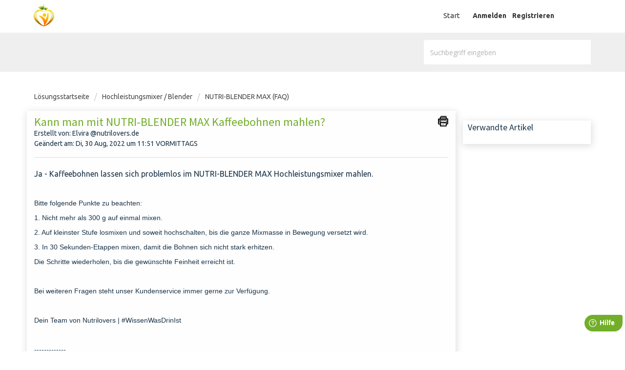

--- FILE ---
content_type: text/html; charset=utf-8
request_url: https://support.nutrilovers.de/de/support/solutions/articles/77000530903-kann-man-mit-nutri-blender-max-kaffeebohnen-mahlen-
body_size: 11608
content:
<!DOCTYPE html>
       
        <!--[if lt IE 7]><html class="no-js ie6 dew-dsm-theme " lang="de" dir="ltr" data-date-format="non_us"><![endif]-->       
        <!--[if IE 7]><html class="no-js ie7 dew-dsm-theme " lang="de" dir="ltr" data-date-format="non_us"><![endif]-->       
        <!--[if IE 8]><html class="no-js ie8 dew-dsm-theme " lang="de" dir="ltr" data-date-format="non_us"><![endif]-->       
        <!--[if IE 9]><html class="no-js ie9 dew-dsm-theme " lang="de" dir="ltr" data-date-format="non_us"><![endif]-->       
        <!--[if IE 10]><html class="no-js ie10 dew-dsm-theme " lang="de" dir="ltr" data-date-format="non_us"><![endif]-->       
        <!--[if (gt IE 10)|!(IE)]><!--><html class="no-js  dew-dsm-theme " lang="de" dir="ltr" data-date-format="non_us"><!--<![endif]-->
	<head>
		
		<!-- Title for the page -->
<title> Kann man mit NUTRI-BLENDER MAX Kaffeebohnen mahlen? : Nutrilovers </title>

<!-- Meta information -->

      <meta charset="utf-8" />
      <meta http-equiv="X-UA-Compatible" content="IE=edge,chrome=1" />
      <meta name="description" content= "" />
      <meta name="author" content= "Elvira @nutrilovers.de" />
       <meta property="og:title" content="Kann man mit NUTRI-BLENDER MAX Kaffeebohnen mahlen?" />  <meta property="og:url" content="https://support.nutrilovers.de/de/support/solutions/articles/77000530903-kann-man-mit-nutri-blender-max-kaffeebohnen-mahlen-" />  <meta property="og:description" content=" Ja - Kaffeebohnen lassen sich problemlos im NUTRI-BLENDER MAX Hochleistungsmixer mahlen.    Bitte folgende Punkte zu beachten:  1. Nicht mehr als 300 g auf einmal mixen.  2. Auf kleinster Stufe losmixen und soweit hochschalten, bis die ganze Mixm..." />  <meta property="og:image" content="https://s3.eu-central-1.amazonaws.com/euc-cdn.freshdesk.com/data/helpdesk/attachments/production/77001375997/logo/NaSrHAiCRP3YR8y_du0yG2gROGQrIPHuDg.png?X-Amz-Algorithm=AWS4-HMAC-SHA256&amp;amp;X-Amz-Credential=AKIAS6FNSMY2XLZULJPI%2F20260123%2Feu-central-1%2Fs3%2Faws4_request&amp;amp;X-Amz-Date=20260123T032341Z&amp;amp;X-Amz-Expires=604800&amp;amp;X-Amz-SignedHeaders=host&amp;amp;X-Amz-Signature=a17a38932fc46d47a2f11538caab416acefb6608c3f891503d20bb6ef36934b1" />  <meta property="og:site_name" content="Nutrilovers" />  <meta property="og:type" content="article" />  <meta property="article:author" content="Elvira @nutrilovers.de" />  <meta name="twitter:title" content="Kann man mit NUTRI-BLENDER MAX Kaffeebohnen mahlen?" />  <meta name="twitter:url" content="https://support.nutrilovers.de/de/support/solutions/articles/77000530903-kann-man-mit-nutri-blender-max-kaffeebohnen-mahlen-" />  <meta name="twitter:description" content=" Ja - Kaffeebohnen lassen sich problemlos im NUTRI-BLENDER MAX Hochleistungsmixer mahlen.    Bitte folgende Punkte zu beachten:  1. Nicht mehr als 300 g auf einmal mixen.  2. Auf kleinster Stufe losmixen und soweit hochschalten, bis die ganze Mixm..." />  <meta name="twitter:image" content="https://s3.eu-central-1.amazonaws.com/euc-cdn.freshdesk.com/data/helpdesk/attachments/production/77001375997/logo/NaSrHAiCRP3YR8y_du0yG2gROGQrIPHuDg.png?X-Amz-Algorithm=AWS4-HMAC-SHA256&amp;amp;X-Amz-Credential=AKIAS6FNSMY2XLZULJPI%2F20260123%2Feu-central-1%2Fs3%2Faws4_request&amp;amp;X-Amz-Date=20260123T032341Z&amp;amp;X-Amz-Expires=604800&amp;amp;X-Amz-SignedHeaders=host&amp;amp;X-Amz-Signature=a17a38932fc46d47a2f11538caab416acefb6608c3f891503d20bb6ef36934b1" />  <meta name="twitter:card" content="summary" />  <link rel="canonical" href="https://support.nutrilovers.de/de/support/solutions/articles/77000530903-kann-man-mit-nutri-blender-max-kaffeebohnen-mahlen-" />  <link rel='alternate' hreflang="de" href="https://support.nutrilovers.de/de/support/solutions/articles/77000530903-kann-man-mit-nutri-blender-max-kaffeebohnen-mahlen-"/> 

<!-- Responsive setting -->
<link rel="apple-touch-icon" href="https://s3.eu-central-1.amazonaws.com/euc-cdn.freshdesk.com/data/helpdesk/attachments/production/77001376001/fav_icon/9XAkIKWU9gflZujN2jj5nhcjLwwbgWfq4A.png" />
        <link rel="apple-touch-icon" sizes="72x72" href="https://s3.eu-central-1.amazonaws.com/euc-cdn.freshdesk.com/data/helpdesk/attachments/production/77001376001/fav_icon/9XAkIKWU9gflZujN2jj5nhcjLwwbgWfq4A.png" />
        <link rel="apple-touch-icon" sizes="114x114" href="https://s3.eu-central-1.amazonaws.com/euc-cdn.freshdesk.com/data/helpdesk/attachments/production/77001376001/fav_icon/9XAkIKWU9gflZujN2jj5nhcjLwwbgWfq4A.png" />
        <link rel="apple-touch-icon" sizes="144x144" href="https://s3.eu-central-1.amazonaws.com/euc-cdn.freshdesk.com/data/helpdesk/attachments/production/77001376001/fav_icon/9XAkIKWU9gflZujN2jj5nhcjLwwbgWfq4A.png" />
        <meta name="viewport" content="width=device-width, initial-scale=1.0, maximum-scale=5.0, user-scalable=yes" /> 

<meta charset="utf-8">
<meta http-equiv="X-UA-Compatible" content="IE=edge,chrome=1">
<meta name="viewport" content="width=device-width, initial-scale=1.0">

<link href='https://fonts.googleapis.com/css?family=Nunito:400,700,300' rel='stylesheet' type='text/css'>

<link rel="stylesheet" href="https://maxcdn.bootstrapcdn.com/bootstrap/3.3.7/css/bootstrap.min.css">

<link rel="stylesheet" href="https://cdnjs.cloudflare.com/ajax/libs/font-awesome/4.6.3/css/font-awesome.min.css">
<link href="https://fonts.googleapis.com/css?family=Ubuntu:300,400,500,700" rel="stylesheet">


		
		<!-- Adding meta tag for CSRF token -->
		<meta name="csrf-param" content="authenticity_token" />
<meta name="csrf-token" content="yOTMFTtu6+oQPqX7yu8ohL2l5Gs1pHy9FIKOhL0PKsUW2/T2m0BhWbXRI8yHGn1Ks/gWWDTgXUch+b27WEZ7aA==" />
		<!-- End meta tag for CSRF token -->
		
		<!-- Fav icon for portal -->
		<link rel='shortcut icon' href='https://s3.eu-central-1.amazonaws.com/euc-cdn.freshdesk.com/data/helpdesk/attachments/production/77001376001/fav_icon/9XAkIKWU9gflZujN2jj5nhcjLwwbgWfq4A.png' />

		<!-- Base stylesheet -->
 
		<link rel="stylesheet" media="print" href="https://euc-assets7.freshdesk.com/assets/cdn/portal_print-6e04b27f27ab27faab81f917d275d593fa892ce13150854024baaf983b3f4326.css" />
	  		<link rel="stylesheet" media="screen" href="https://euc-assets6.freshdesk.com/assets/cdn/falcon_portal_utils-a58414d6bc8bc6ca4d78f5b3f76522e4970de435e68a5a2fedcda0db58f21600.css" />	

		
		<!-- Theme stylesheet -->

		<link href="/support/theme.css?v=3&amp;d=1694444598" media="screen" rel="stylesheet" type="text/css">

		<!-- Google font url if present -->
		<link href='https://fonts.googleapis.com/css?family=Open+Sans:regular,italic,600,700,700italic|Source+Sans+Pro:regular,italic,600,700,700italic' rel='stylesheet' type='text/css' nonce='RklDNrCGcfGvpSRcpSyeLA=='>

		<!-- Including default portal based script framework at the top -->
		<script src="https://euc-assets6.freshdesk.com/assets/cdn/portal_head_v2-d07ff5985065d4b2f2826fdbbaef7df41eb75e17b915635bf0413a6bc12fd7b7.js"></script>
		<!-- Including syntexhighlighter for portal -->
		<script src="https://euc-assets6.freshdesk.com/assets/cdn/prism-841b9ba9ca7f9e1bc3cdfdd4583524f65913717a3ab77714a45dd2921531a402.js"></script>

		    <!-- Google tag (gtag.js) -->
	<script async src='https://www.googletagmanager.com/gtag/js?id=G-9VC5XYB29F' nonce="RklDNrCGcfGvpSRcpSyeLA=="></script>
	<script nonce="RklDNrCGcfGvpSRcpSyeLA==">
	  window.dataLayer = window.dataLayer || [];
	  function gtag(){dataLayer.push(arguments);}
	  gtag('js', new Date());
	  gtag('config', 'G-9VC5XYB29F');
	</script>


		<!-- Access portal settings information via javascript -->
		 <script type="text/javascript">     var portal = {"language":"de","name":"Nutrilovers","contact_info":"","current_page_name":"article_view","current_tab":"solutions","vault_service":{"url":"https://vault-service-eu.freshworks.com/data","max_try":2,"product_name":"fd"},"current_account_id":1432856,"preferences":{"bg_color":"#72ae2a","header_color":"#72ae2a","help_center_color":"#72ae2a","footer_color":"#183247","tab_color":"#ffffff","tab_hover_color":"#72ae2a","btn_background":"#72ae2a","btn_primary_background":"#72ae2a","base_font":"Open Sans","text_color":"#183247","headings_font":"Source Sans Pro","headings_color":"#72ae2a","link_color":"#000000","link_color_hover":"#72ae2a","input_focus_ring_color":"#72ae2a","non_responsive":"false","personalized_articles":true},"image_placeholders":{"spacer":"https://euc-assets3.freshdesk.com/assets/misc/spacer.gif","profile_thumb":"https://euc-assets1.freshdesk.com/assets/misc/profile_blank_thumb-4a7b26415585aebbd79863bd5497100b1ea52bab8df8db7a1aecae4da879fd96.jpg","profile_medium":"https://euc-assets2.freshdesk.com/assets/misc/profile_blank_medium-1dfbfbae68bb67de0258044a99f62e94144f1cc34efeea73e3fb85fe51bc1a2c.jpg"},"falcon_portal_theme":true,"current_object_id":77000530903};     var attachment_size = 20;     var blocked_extensions = "";     var allowed_extensions = "";     var store = { 
        ticket: {},
        portalLaunchParty: {} };    store.portalLaunchParty.ticketFragmentsEnabled = false;    store.pod = "eu-central-1";    store.region = "EU"; </script> 


			
	</head>
	<body>
            	
		
		
		
	<!--<header class="banner">
      <div class="container">
		<div class="banner-wrapper page">
			<div class="banner-title">
				<a href="https://nutrilovers.de"class='portal-logo'><span class="portal-img"><i></i>
                    <img src='https://s3.eu-central-1.amazonaws.com/euc-cdn.freshdesk.com/data/helpdesk/attachments/production/77001375997/logo/NaSrHAiCRP3YR8y_du0yG2gROGQrIPHuDg.png' alt="Logo"
                        onerror="default_image_error(this)" data-type="logo" />
                 </span></a>
              <h1 class="heading" style="color:#fff;text-transform:uppercase;">Nutrilovers</h1>
			</div>
			<nav class="banner-nav">
				<div class="banner-language-selector pull-right" data-tabs="tabs"
                data-toggle='tooltip' data-placement="bottom" title=""><ul class="language-options" role="tablist"><li class="dropdown"><h5 class="dropdown-toggle" data-toggle="dropdown"><span>German</span><span class="caret"></span></h5><ul class="dropdown-menu " role="menu" aria-labelledby="dropdownMenu"><li><a class="active" tabindex="-1" href="/de/support/solutions/articles/77000530903-kann-man-mit-nutri-blender-max-kaffeebohnen-mahlen-"><span class='icon-dd-tick-dark'></span>German </a></li><li><a class=" unavailable-language" tabindex="-1" href="/en/support/solutions/articles/77000530903-kann-man-mit-nutri-blender-max-kaffeebohnen-mahlen-">English</a></li><li><a class=" unavailable-language" tabindex="-1" href="/fr/support/solutions/articles/77000530903-kann-man-mit-nutri-blender-max-kaffeebohnen-mahlen-">French</a></li><li><a class=" unavailable-language" tabindex="-1" href="/it/support/solutions/articles/77000530903-kann-man-mit-nutri-blender-max-kaffeebohnen-mahlen-">Italian</a></li><li><a class=" unavailable-language" tabindex="-1" href="/es/support/solutions/articles/77000530903-kann-man-mit-nutri-blender-max-kaffeebohnen-mahlen-">Spanish</a></li></ul></li></ul></div> <div class="welcome">Willkommen <b></b> </div>  <b><a href="/de/support/login"><b>Anmelden</b></a></b> &nbsp;<b><a href="/de/support/signup"><b>Registrieren</b></a></b>
			</nav>
		</div>
</div>
	</header>-->
	<nav class="page-tabs">
      <div class="container">
	<div class="page no-padding">
		
      <a href="/support/home"><a href="https://nutrilovers.de"class='portal-logo'><span class="portal-img"><i></i>
                    <img src='https://s3.eu-central-1.amazonaws.com/euc-cdn.freshdesk.com/data/helpdesk/attachments/production/77001375997/logo/NaSrHAiCRP3YR8y_du0yG2gROGQrIPHuDg.png' alt="Logo"
                        onerror="default_image_error(this)" data-type="logo" />
                 </span></a></a>
			<a data-toggle-dom="#header-tabs" href="#" data-animated="true" class="mobile-icon-nav-menu show-in-mobile"></a>
			<div class="nav-link" id="header-tabs">
				
					
						<a href="/de/support/home" class="">Start</a>
					
				
					
						<a href="/de/support/solutions" class="active">Lösungen</a>
					
				
              <span class="p-l-b"><div class="banner-language-selector pull-right" data-tabs="tabs"
                data-toggle='tooltip' data-placement="bottom" title=""><ul class="language-options" role="tablist"><li class="dropdown"><h5 class="dropdown-toggle" data-toggle="dropdown"><span>German</span><span class="caret"></span></h5><ul class="dropdown-menu " role="menu" aria-labelledby="dropdownMenu"><li><a class="active" tabindex="-1" href="/de/support/solutions/articles/77000530903-kann-man-mit-nutri-blender-max-kaffeebohnen-mahlen-"><span class='icon-dd-tick-dark'></span>German </a></li><li><a class=" unavailable-language" tabindex="-1" href="/en/support/solutions/articles/77000530903-kann-man-mit-nutri-blender-max-kaffeebohnen-mahlen-">English</a></li><li><a class=" unavailable-language" tabindex="-1" href="/fr/support/solutions/articles/77000530903-kann-man-mit-nutri-blender-max-kaffeebohnen-mahlen-">French</a></li><li><a class=" unavailable-language" tabindex="-1" href="/it/support/solutions/articles/77000530903-kann-man-mit-nutri-blender-max-kaffeebohnen-mahlen-">Italian</a></li><li><a class=" unavailable-language" tabindex="-1" href="/es/support/solutions/articles/77000530903-kann-man-mit-nutri-blender-max-kaffeebohnen-mahlen-">Spanish</a></li></ul></li></ul></div> <div class="welcome">Willkommen <b></b> </div>  <b><a href="/de/support/login"><b>Anmelden</b></a></b> &nbsp;<b><a href="/de/support/signup"><b>Registrieren</b></a></b></span>
			</div>
		
		</div>
</div>
	</nav>

<!-- Search and page links for the page -->

	<section class="hero_unit">	
		<!--<div class="page no-padding">-->
		<div class="container">
			<div class="ho_search">
				<form class="hc-search-form print--remove" autocomplete="off" action="/de/support/search/solutions" id="hc-search-form" data-csrf-ignore="true">
	<div class="hc-search-input">
	<label for="support-search-input" class="hide">Suchbegriff eingeben</label>
		<input placeholder="Suchbegriff eingeben" type="text"
			name="term" class="special" value=""
            rel="page-search" data-max-matches="10" id="support-search-input">
	</div>
	<div class="hc-search-button">
		<button class="btn btn-primary" aria-label="Suche" type="submit" autocomplete="off">
			<i class="mobile-icon-search hide-tablet"></i>
			<span class="hide-in-mobile">
				Suchen
			</span>
		</button>
	</div>
</form>
			</div>
		</div>
      <div class="hc-nav hide-in-mobile " style="display:none;">				
			 <nav>   <div>
              <a href="/de/support/tickets/new" class="mobile-icon-nav-newticket new-ticket ellipsis" title="Neues Support-Ticket">
                <span> Neues Support-Ticket </span>
              </a>
            </div>   <div>
              <a href="/de/support/tickets" class="mobile-icon-nav-status check-status ellipsis" title="Ticketstatus überprüfen">
                <span>Ticketstatus überprüfen</span>
              </a>
            </div>  </nav>
		</div>
		<!--</div>-->
	</section>



<script>
	window.fwSettings={
	'widget_id':77000001097
	};
	!function(){if("function"!=typeof window.FreshworksWidget){var n=function(){n.q.push(arguments)};n.q=[],window.FreshworksWidget=n}}() 
</script>
<script type='text/javascript' src='https://euc-widget.freshworks.com/widgets/77000001097.js' async defer></script>
<div class="page">
	
	
	<!-- Search and page links for the page -->
	

	<!-- Notification Messages -->
	 <div class="alert alert-with-close notice hide" id="noticeajax"></div> 

	
	<div class="">		
		<section class="breadcrumb">
<div class="container">
		<a href="/de/support/solutions"> Lösungsstartseite </a>
		<a href="/de/support/solutions/77000206607">Hochleistungsmixer / Blender</a>
		<a href="/de/support/solutions/folders/77000321717">NUTRI-BLENDER MAX (FAQ)</a>
	</div>
</section>

<div class="container">
  <div class="row">
<div class="col-md-9 col-sm-9 col-xs-12 art-view-back" id="article-show-77000530903">
	<b class="page-stamp page-stamp-article">
		<b class="icon-page-article"></b>
	</b>

	<h2 class="heading">Kann man mit NUTRI-BLENDER MAX Kaffeebohnen mahlen?
		<a href="javascript:print();" class="icon-print solution-print-icon" title="Diesen Artikel drucken"></a>
	</h2>
	
	<div> Erstellt von: Elvira @nutrilovers.de </div> 
	
	<p>Geändert am: Di, 30 Aug, 2022 um 11:51 VORMITTAGS</p>
	<hr />
	

	<article class="article-body" id="article-body" rel="image-enlarge">
		<div dir="ltr">Ja - Kaffeebohnen lassen sich problemlos im NUTRI-BLENDER MAX Hochleistungsmixer mahlen.<br style="box-sizing: border-box;"><br style="box-sizing: border-box;"></div><div style="box-sizing: border-box; word-break: break-word; overflow-wrap: break-word; color: rgb(24, 50, 71); font-size: 14px; font-style: normal; font-variant-ligatures: normal; font-variant-caps: normal; font-weight: 400; letter-spacing: normal; orphans: 2; text-align: start; text-indent: 0px; text-transform: none; white-space: normal; widows: 2; word-spacing: 0px; -webkit-text-stroke-width: 0px;  text-decoration-thickness: initial; text-decoration-style: initial; text-decoration-color: initial; font-family: Calibri, arial, sans-serif;">Bitte folgende Punkte zu beachten:</div><div dir="ltr" style="box-sizing: border-box; word-break: break-word; overflow-wrap: break-word; color: rgb(24, 50, 71); font-size: 14px; font-style: normal; font-variant-ligatures: normal; font-variant-caps: normal; font-weight: 400; letter-spacing: normal; orphans: 2; text-align: start; text-indent: 0px; text-transform: none; white-space: normal; widows: 2; word-spacing: 0px; -webkit-text-stroke-width: 0px;  text-decoration-thickness: initial; text-decoration-style: initial; text-decoration-color: initial; font-family: Calibri, arial, sans-serif;">1. Nicht mehr als 300 g auf einmal mixen.</div><div dir="ltr" style="box-sizing: border-box; word-break: break-word; overflow-wrap: break-word; color: rgb(24, 50, 71); font-size: 14px; font-style: normal; font-variant-ligatures: normal; font-variant-caps: normal; font-weight: 400; letter-spacing: normal; orphans: 2; text-align: start; text-indent: 0px; text-transform: none; white-space: normal; widows: 2; word-spacing: 0px; -webkit-text-stroke-width: 0px;  text-decoration-thickness: initial; text-decoration-style: initial; text-decoration-color: initial; font-family: Calibri, arial, sans-serif;">2. Auf kleinster Stufe losmixen und soweit hochschalten, bis die ganze Mixmasse in Bewegung versetzt wird.</div><div dir="ltr" style="box-sizing: border-box; word-break: break-word; overflow-wrap: break-word; color: rgb(24, 50, 71); font-size: 14px; font-style: normal; font-variant-ligatures: normal; font-variant-caps: normal; font-weight: 400; letter-spacing: normal; orphans: 2; text-align: start; text-indent: 0px; text-transform: none; white-space: normal; widows: 2; word-spacing: 0px; -webkit-text-stroke-width: 0px;  text-decoration-thickness: initial; text-decoration-style: initial; text-decoration-color: initial; font-family: Calibri, arial, sans-serif;">3. In 30 Sekunden-Etappen mixen, damit die Bohnen sich nicht stark erhitzen.</div><div dir="ltr" style="box-sizing: border-box; word-break: break-word; overflow-wrap: break-word; color: rgb(24, 50, 71); font-size: 14px; font-style: normal; font-variant-ligatures: normal; font-variant-caps: normal; font-weight: 400; letter-spacing: normal; orphans: 2; text-align: start; text-indent: 0px; text-transform: none; white-space: normal; widows: 2; word-spacing: 0px; -webkit-text-stroke-width: 0px;  text-decoration-thickness: initial; text-decoration-style: initial; text-decoration-color: initial; font-family: Calibri, arial, sans-serif;">Die Schritte wiederholen, bis die gewünschte Feinheit erreicht ist.</div><div style="box-sizing: border-box; word-break: break-word; overflow-wrap: break-word; color: rgb(24, 50, 71); font-family: -apple-system, BlinkMacSystemFont, &quot;Segoe UI&quot;, Roboto, &quot;Helvetica Neue&quot;, Arial, sans-serif; font-size: 14px; font-style: normal; font-variant-ligatures: normal; font-variant-caps: normal; font-weight: 400; letter-spacing: normal; orphans: 2; text-align: start; text-indent: 0px; text-transform: none; white-space: normal; widows: 2; word-spacing: 0px; -webkit-text-stroke-width: 0px;  text-decoration-thickness: initial; text-decoration-style: initial; text-decoration-color: initial;"><br style="box-sizing: border-box;">Bei weiteren Fragen steht unser Kundenservice immer gerne zur Verfügung.</div><div style="box-sizing: border-box; word-break: break-word; overflow-wrap: break-word; color: rgb(24, 50, 71); font-size: 14px; font-style: normal; font-variant-ligatures: normal; font-variant-caps: normal; font-weight: 400; letter-spacing: normal; orphans: 2; text-align: start; text-indent: 0px; text-transform: none; white-space: normal; widows: 2; word-spacing: 0px; -webkit-text-stroke-width: 0px;  text-decoration-thickness: initial; text-decoration-style: initial; text-decoration-color: initial; font-family: Calibri, arial, sans-serif;"><br style="box-sizing: border-box;"></div><div style="box-sizing: border-box; word-break: break-word; overflow-wrap: break-word; color: rgb(24, 50, 71); font-size: 14px; font-style: normal; font-variant-ligatures: normal; font-variant-caps: normal; font-weight: 400; letter-spacing: normal; orphans: 2; text-align: start; text-indent: 0px; text-transform: none; white-space: normal; widows: 2; word-spacing: 0px; -webkit-text-stroke-width: 0px;  text-decoration-thickness: initial; text-decoration-style: initial; text-decoration-color: initial; font-family: Calibri, arial, sans-serif;">Dein Team von Nutrilovers | #WissenWasDrinIst</div><div style="box-sizing: border-box; word-break: break-word; overflow-wrap: break-word; color: rgb(24, 50, 71); font-size: 14px; font-style: normal; font-variant-ligatures: normal; font-variant-caps: normal; font-weight: 400; letter-spacing: normal; orphans: 2; text-align: start; text-indent: 0px; text-transform: none; white-space: normal; widows: 2; word-spacing: 0px; -webkit-text-stroke-width: 0px;  text-decoration-thickness: initial; text-decoration-style: initial; text-decoration-color: initial; font-family: Calibri, arial, sans-serif;"><br style="box-sizing: border-box;"></div><div style="box-sizing: border-box; word-break: break-word; overflow-wrap: break-word; color: rgb(24, 50, 71); font-size: 14px; font-style: normal; font-variant-ligatures: normal; font-variant-caps: normal; font-weight: 400; letter-spacing: normal; orphans: 2; text-align: start; text-indent: 0px; text-transform: none; white-space: normal; widows: 2; word-spacing: 0px; -webkit-text-stroke-width: 0px;  text-decoration-thickness: initial; text-decoration-style: initial; text-decoration-color: initial; font-family: Calibri, arial, sans-serif;">-------------</div><div style="box-sizing: border-box; word-break: break-word; overflow-wrap: break-word; color: rgb(24, 50, 71); font-size: 14px; font-style: normal; font-variant-ligatures: normal; font-variant-caps: normal; font-weight: 400; letter-spacing: normal; orphans: 2; text-align: start; text-indent: 0px; text-transform: none; white-space: normal; widows: 2; word-spacing: 0px; -webkit-text-stroke-width: 0px;  text-decoration-thickness: initial; text-decoration-style: initial; text-decoration-color: initial; font-family: Calibri, arial, sans-serif;"><br style="box-sizing: border-box;"></div><div dir="ltr">Verwandte Suchbegriffe: Standmixer Kaffeebohnen mahlen, Profi-Standmixer Kaffeebohnen, Hochleistungsmixer 2000W Kaffeebohnen, Power Mixer, Mixer 2000W, Kaffebohnen Smoothiemaker, Smoothiemixer Kaffebohnen, Küchengeräte zum Mahlen, NUTRI-BLENDER MAX, Kaffeebohnen mit Nutri-Blender Max mahlen, Kaffeebohnen mahlen</div>
	</article>

	<hr />
  
   <div class="row">
     <div class="col-md-6 col-sm-6 col-xs-12">
		

		<div id="article-author">  <div class="user-pic-thumb image-lazy-load "> <div class="thumb avatar-text circle text-center bg-3"> E  </div> </div> <span class="muted">Elvira ist der Autor dieses Lösungsartikels.</span></div><p class="article-vote" id="voting-container" 
											data-user-id="" 
											data-article-id="77000530903"
											data-language="de">
										War diese Antwort hilfreich?<span data-href="/de/support/solutions/articles/77000530903/thumbs_up" class="vote-up a-link" id="article_thumbs_up" 
									data-remote="true" data-method="put" data-update="#voting-container" 
									data-user-id=""
									data-article-id="77000530903"
									data-language="de"
									data-update-with-message="Wir freuen uns, dass wir Ihnen helfen konnten. Danke für Ihr Feedback.">
								Ja</span><span class="vote-down-container"><span data-href="/de/support/solutions/articles/77000530903/thumbs_down" class="vote-down a-link" id="article_thumbs_down" 
									data-remote="true" data-method="put" data-update="#vote-feedback-form" 
									data-user-id=""
									data-article-id="77000530903"
									data-language="de"
									data-hide-dom="#voting-container" data-show-dom="#vote-feedback-container">
								Nein</span></span></p><a class="hide a-link" id="vote-feedback-form-link" data-hide-dom="#vote-feedback-form-link" data-show-dom="#vote-feedback-container">Feedback senden</a><div id="vote-feedback-container"class="hide vote-feedback">	<div class="lead">Leider konnten wir nicht helfen. Helfen Sie uns mit Ihrem Feedback, diesen Artikel zu verbessern.</div>	<div id="vote-feedback-form">		<div class="sloading loading-small loading-block"></div>	</div></div>
     </div>
  
     
         <div class="col-md-6 col-sm-6 col-xs-12 s-icon">
            <ul class="list-inline social">
               <li><a class="share-facebook" href="https://www.facebook.com/sharer/sharer.php?u=" target="_blank"></a></li>
               <li><a class="share-twitter" href="https://twitter.com/home?status=" target="_blank"></a></li>
               <li><a class="share-googleplus" href="https://plus.google.com/share?url=" target="_blank"></a></li>
               <li><a class="share-linkedin" href="https://www.linkedin.com/shareArticle?mini=true&url=&title=&summary=&source=" target="_blank"></a></li>
            </ul>
         </div>
     
  </div>
</div>
<div class="col-md-3 col-sm-3 col-xs-12">
    <div class="r-art"><div id="related_articles"><div class="cs-g-c"><section class="article-list"><h3 class="list-lead">Verwandte Artikel</h3><ul rel="remote" 
			data-remote-url="/de/support/search/articles/77000530903/related_articles?container=related_articles&limit=6" 
			id="related-article-list"></ul></section></div></div></div>
</div>
</div>
</div>

	</div>
	

	

</div>
<footer class="hc_footer">
   <div class="footer_legal container">
      <div class="row">
         <div class="col-md-3 col-sm-3 col-xs-6">
            <h3>Über Nutrilovers</h3>
            <ul>
               <li><a href="https://www.nutrilovers.de/pages/ueber-uns">Über uns</a></li>
               <li><a href="https://www.nutrilovers.de/collections/unsere-produkte">Produkte</a></li>
               <li><a href="https://www.nutrilovers.de/pages/jobs">Jobs</a></li>
               <li><a href="https://www.nutrilovers.de/policies/legal-notice">Impressum</a></li>
               <li><a href="https://www.nutrilovers.de/policies/refund-policy">Widerrufsbelehrung & -formular</a></li>
               <li><a href="https://www.nutrilovers.de/policies/privacy-policy">Datenschutz</a></li>
               <li><a href="https://www.nutrilovers.de/policies/terms-of-service">AGB & Kundeninformation</a></li>
            </ul>
         </div>
         <div class="col-md-3 col-sm-3 col-xs-6">
            <h3>Bewusste Ernährung</h3>
            <ul>
               <li><a href="https://www.nutrilovers.de/pages/rezepte">Rezepte</a></li>
               <li><a href="https://www.nutrilovers.de/blogs/ratgeber">Ratgeber</a></li>
               <li><a href="https://www.nutrilovers.de/blogs/buchvorstellungen">Buchvorstellungen</a></li>
               <li><a href="http://support.nutrilovers.de/support/discussions">Community-Forum</a></li>
               <li><a href="http://support.nutrilovers.de/support/solutions/77000082870">FAQ - Slow Juicer</a></li>
               <li><a href="http://support.nutrilovers.de/support/solutions/77000086865">FAQ - Heißluftfritteuse</a></li>
               <li><a href="http://support.nutrilovers.de/support/solutions/77000086910">FAQ - Zerkleinerer</a></li>
            </ul>
         </div>
         <div class="col-md-3 col-sm-3 col-xs-6">
            <h3>Hilfe & Kontakt</h3>
            <ul>
               <li><a href="http://support.nutrilovers.de/support/solutions/77000086771">Produktsupport</a></li>
               <li><a href="http://support.nutrilovers.de/support/solutions/77000086771">Anleitung & Problemlösung</a></li>
               <li><a href="http://support.nutrilovers.de/de/support/solutions/articles/77000189500-gibt-es-ersatzteile-falls-mal-ein-teil-kaputt-gehen-sollte-">Ersatzteile & Zubehör</a></li>
               <li><a href="http://support.nutrilovers.de/de/support/solutions/77000086763">Garantie & Gewähr</a></li>
               <li><a href="http://support.nutrilovers.de/support/solutions/folders/77000128606">Bedienungsanleitungen</a></li>
               <li><a href="http://support.nutrilovers.de/de/support/tickets/new">Kontaktiere uns</a></li>
            </ul>
         </div>
         <div class="col-md-3 col-sm-3 col-xs-6">
            <h3>Folge uns</h3>
            <ul class="list-inline social">
               <li><a href="https://www.instagram.com/nutrilovers.de" target="_blank"><i class="fa fa-instagram" aria-hidden="true"></i></a></li>
               <li><a href="https://www.facebook.com/nutrilovers.de" target="https://www.facebook.com/nutrilovers.de/"><i class="fa fa-facebook-square" aria-hidden="true"></i></a></li>
               <li><a href="https://pinterest.de/nutrilovers_de" target="https://pinterest.de/nutrilovers_de"><i class="fa fa-pinterest-square" aria-hidden="true"></i></a></li>
               <li><a href="https://www.youtube.com/@nutrilovers_de" target=https://www.youtube.com/@nutrilovers_de"><i class="fa fa-youtube-square" aria-hidden="true"></i></a></li>
            </ul>
         </div>
      </div>
   </div>
   <aside class="footer-legal text-center">
      <div class="container">
         <p>&copy; <span id="year"></span><a target="_blank" href="https://nutrilovers.de/" title="Nutrilovers"> Nutrilovers | #WissenWasDrinIst</a> <br>Alle Rechte vorbehalten.</p>
      </div>
   </aside>
</footer>
<script>
  jQuery(document).ready(function() {
    
    // Set Home page fontawesome category icons (Ex: #YOUR_CAT_ID --> #20115356 ) 
    //Set Icons Replace (Ex: <i class="fa fa-pencil-square-o" aria-hidden="true"></i> --> your fontawesome icon )
    jQuery('#35000127586 .category-icon').append('<i class="fa fa-rocket" aria-hidden="true"></i>');
    jQuery('#35000127594 .category-icon').append('<i class="fa fa-video-camera" aria-hidden="true"></i>');
    jQuery('#35000127599 .category-icon').append('<i class="fa fa-cogs" aria-hidden="true"></i>');
    jQuery('#35000127602 .category-icon').append('<i class="fa fa-question-circle" aria-hidden="true"></i>');
    jQuery('#YOUR_CAT_ID .category-icon').append('<i class="fa fa-shopping-basket" aria-hidden="true"></i>');
    jQuery('#YOUR_CAT_ID .category-icon').append('<i class="fa fa-usd" aria-hidden="true"></i>');
    
    
    var x = new Date();
    var y = x.getFullYear();
    jQuery('#year').html(y);
  })(jQuery);
</script>

<script>
jQuery('.p-l-b').contents().filter(function() {
    return this.nodeType == 3
}).each(function(){
    this.textContent = this.textContent.replace('|','');
    this.textContent = this.textContent.replace('-','');
    this.textContent = this.textContent.replace(' &nbsp; ','');
});
</script>

<script>
jQuery(document).ready(function($){
  //if you change this breakpoint in the style.css file (or _layout.scss if you use SASS), don't forget to update this value as well
  var MQL = 1170;

  //primary navigation slide-in effect
  if($(window).width() > MQL) {
    var headerHeight = $('.cd-header').height();
    $(window).on('scroll',
    {
          previousTop: 0
      }, 
      function () {
        var currentTop = $(window).scrollTop();
        //check if user is scrolling up
        if (currentTop < this.previousTop ) {
          //if scrolling up...
          if (currentTop > 0 && jQuery('.cd-header').hasClass('is-fixed')) {
            jQuery('.cd-header').addClass('is-visible');
          } else {
            jQuery('.cd-header').removeClass('is-visible is-fixed');
          }
        } else {
          //if scrolling down...
          jQuery('.cd-header').removeClass('is-visible');
          if( currentTop > headerHeight && !$('.cd-header').hasClass('is-fixed')) $('.cd-header').addClass('is-fixed');
        }
        this.previousTop = currentTop;
    });
  }

  //open/close primary navigation
  jQuery('.cd-primary-nav-trigger').on('click', function(){
    jQuery('.cd-menu-icon').toggleClass('is-clicked'); 
    jQuery('.cd-header').toggleClass('menu-is-open');
    
    //in firefox transitions break when parent overflow is changed, so we need to wait for the end of the trasition to give the body an overflow hidden
    if( jQuery('.cd-primary-nav').hasClass('is-visible') ) {
      jQuery('.cd-primary-nav').removeClass('is-visible').one('webkitTransitionEnd otransitionend oTransitionEnd msTransitionEnd transitionend',function(){
        jQuery('body').removeClass('overflow-hidden');
      });
    } else {
      jQuery('.cd-primary-nav').addClass('is-visible').one('webkitTransitionEnd otransitionend oTransitionEnd msTransitionEnd transitionend',function(){
        jQuery('body').addClass('overflow-hidden');
      }); 
    }
  });
  
  jQuery(window)(function(){var e=jQuery(".hero-unit"),t=jQuery(window).addClass("removed_search"):e
.removeClass("open_search")}); 

</script>













			<script src="https://euc-assets2.freshdesk.com/assets/cdn/portal_bottom-0fe88ce7f44d512c644a48fda3390ae66247caeea647e04d017015099f25db87.js"></script>

		<script src="https://euc-assets3.freshdesk.com/assets/cdn/redactor-642f8cbfacb4c2762350a557838bbfaadec878d0d24e9a0d8dfe90b2533f0e5d.js"></script> 
		<script src="https://euc-assets6.freshdesk.com/assets/cdn/lang/de-249b90e767ca789f085d1b55e074ebf184867f7913ab9f960c5a5590fa4687bd.js"></script>
		<!-- for i18n-js translations -->
  		<script src="https://euc-assets1.freshdesk.com/assets/cdn/i18n/portal/de-01b8a518be2e344b5e02ba4b343d6752a24705a28692cc0921c82213c4991cf6.js"></script>
		<!-- Including default portal based script at the bottom -->
		<script nonce="RklDNrCGcfGvpSRcpSyeLA==">
//<![CDATA[
	
	jQuery(document).ready(function() {
					
		// Setting the locale for moment js
		moment.lang('de');

		var validation_meassages = {"required":"Dies ist ein Pflichtfeld.","remote":"Bitte reparieren Sie dieses Feld.","email":"Bitte geben Sie eine gültige E-Mail-Adresse an.","url":"Bitte geben Sie eine gültige URL an.","date":"Bitte geben Sie ein gültiges Datum an.","dateISO":"Bitte geben Sie ein gültiges Datum ( ISO ) an.","number":"Geben Sie bitte eine gültige Nummer ein.","digits":"Bitte geben Sie nur Ziffern ein.","creditcard":"Geben Sie bitte eine gültige Kreditkartennummer ein.","equalTo":"Bitte geben Sie den Wert nochmals ein.","two_decimal_place_warning":"Wert darf nicht mehr als 2 Dezimalstellen haben","select_atleast_one":"Wählen Sie mindestens eine Option aus.","select2_minimum_limit":"Bitte geben Sie %{char_count} oder mehr Zeichen ein","select2_maximum_limit":"Sie können nur %{limit} %{container} auswählen","maxlength":"Bitte geben Sie nicht mehr als {0} Zeichen ein.","minlength":"Bitte geben Sie mindestens {0} Zeichen ein.","rangelength":"Bitte geben Sie einen Wert ein, der zwischen {0} und {1} Zeichen lang.","range":"Bitte geben Sie einen Wert zwischen {0} und {1} ein.","max":"Bitte geben Sie einen Wert der gleich oder weniger als {0} ist.","min":"Bitte geben Sie einen Wert der gleich oder höher als {0} ist.","select2_maximum_limit_jq":"Sie können nur wählen zwischen {0} und {1}","facebook_limit_exceed":"Ihre Facebook Nachricht war über 8000 Zeichen lang. Sie müssen sich kürzer fassen.","messenger_limit_exceeded":"Oops! Sie haben das Maximum an Zeichen überschritten, dass die Messenger Plattform zulässt. Sie müssen ihre Antwort anpassen.","not_equal_to":"Dieses Element sollte nicht gleich sein wie","email_address_invalid":"Eine oder mehrere Email Adresse(n) sind ungültig. ","twitter_limit_exceed":"Sie haben das Maximum an Zeichen überschritten, dass Twitter zulässt. Bitte kürzen Sie Ihre Antwort.","password_does_not_match":"Die Passwörter stimmen nicht überein, bitte versuchen Sie es erneut.","valid_hours":"Bitte geben Sie eine gültige Anzahl an Stunden ein","reply_limit_exceed":"Ihre Antwort war über 2000 Zeichen lang. Sie müssen sich kürzer fassen.","url_format":"Ungültiges URL Format","url_without_slash":"Bitte geben Sie eine gültige URL ohne \"/\" ein","link_back_url":"Bitte geben Sie eine gültige Linkback URL ein","requester_validation":"Bitte geben Sie einen gültigen Anfragenden ein oder <a href=\"#\" id=\"add_requester_btn_proxy\">Neuen Anfragender anlegen</a>","agent_validation":"Bitte geben Sie gültigen Benutzerinformationen ein","email_or_phone":"Bitte geben Sie Ihre Email Adresse oder Telefonnummer ein","upload_mb_limit":"Ihre hochgeladene Datei ist grösser als 15 MB","invalid_image":"Bilddatei ungültig","atleast_one_role":"Mindestens eine Rolle muss einem Bearbeiter zugeordnet sein","invalid_time":"Ungültige Zeiteingabe","remote_fail":"Die Remote-Validierung ist fehlgeschlagen","trim_spaces":"Automatisches Trimmen von führenden und nachfolgenden Leerzeichen","hex_color_invalid":"Bitte geben sie einen gültigen hex Farbencode ein","name_duplication":"Dieser Name existiert schon.","invalid_value":"Ungültiger Wert","invalid_regex":"Ungültige Bezeichnung","same_folder":"Kann nicht in den gleichen Ordner verschoben werden","maxlength_255":"Bitte geben Sie weniger als 255 Zeichen ein","decimal_digit_valid":"Wert darf nicht mehr als 2 Dezimalstellen haben","atleast_one_field":"Bitte füllen Sie mindestens {0} dieser Felder aus.","atleast_one_portal":"Bitte wählen Sie mindestens ein Portal aus","custom_header":"Bitte geben Sie einen benutzerdefinierten Header im Format - header: value ein.","same_password":"Sollte mit dem Passwort übereinstimmen","select2_no_match":"Kein übereinstimmender %{container} gefunden","integration_no_match":"keine übereinstimmenden Daten...","time":"Bitte eine gültige Zeit eingeben","valid_contact":"Bitte einen gültigen Kontakt eingeben","field_invalid":"Dieses Feld ist ungültig","ember_method_name_reserved":"Dieser Name ist reserviert und kann nicht verwendet werden. Bitte wählen Sie einen anderen Namen."}	

		jQuery.extend(jQuery.validator.messages, validation_meassages );


		jQuery(".call_duration").each(function () {
			var format,time;
			if (jQuery(this).data("time") === undefined) { return; }
			if(jQuery(this).hasClass('freshcaller')){ return; }
			time = jQuery(this).data("time");
			if (time>=3600) {
			 format = "hh:mm:ss";
			} else {
				format = "mm:ss";
			}
			jQuery(this).html(time.toTime(format));
		});
	});

	// Shortcuts variables
	var Shortcuts = {"global":{"help":"?","save":"mod+return","cancel":"esc","search":"/","status_dialog":"mod+alt+return","save_cuctomization":"mod+shift+s"},"app_nav":{"dashboard":"g d","tickets":"g t","social":"g e","solutions":"g s","forums":"g f","customers":"g c","reports":"g r","admin":"g a","ticket_new":"g n","compose_email":"g m"},"pagination":{"previous":"alt+left","next":"alt+right","alt_previous":"j","alt_next":"k"},"ticket_list":{"ticket_show":"return","select":"x","select_all":"shift+x","search_view":"v","show_description":"space","unwatch":"w","delete":"#","pickup":"@","spam":"!","close":"~","silent_close":"alt+shift+`","undo":"z","reply":"r","forward":"f","add_note":"n","scenario":"s"},"ticket_detail":{"toggle_watcher":"w","reply":"r","forward":"f","add_note":"n","close":"~","silent_close":"alt+shift+`","add_time":"m","spam":"!","delete":"#","show_activities_toggle":"}","properties":"p","expand":"]","undo":"z","select_watcher":"shift+w","go_to_next":["j","down"],"go_to_previous":["k","up"],"scenario":"s","pickup":"@","collaboration":"d"},"social_stream":{"search":"s","go_to_next":["j","down"],"go_to_previous":["k","up"],"open_stream":["space","return"],"close":"esc","reply":"r","retweet":"shift+r"},"portal_customizations":{"preview":"mod+shift+p"},"discussions":{"toggle_following":"w","add_follower":"shift+w","reply_topic":"r"}};
	
	// Date formats
	var DATE_FORMATS = {"non_us":{"moment_date_with_week":"ddd, D MMM, YYYY","datepicker":"d M, yy","datepicker_escaped":"d M yy","datepicker_full_date":"D, d M, yy","mediumDate":"d MMM, yyyy"},"us":{"moment_date_with_week":"ddd, MMM D, YYYY","datepicker":"M d, yy","datepicker_escaped":"M d yy","datepicker_full_date":"D, M d, yy","mediumDate":"MMM d, yyyy"}};

	var lang = { 
		loadingText: "Bitte warten Sie...",
		viewAllTickets: "Alle Tickets anzeigen"
	};


//]]>
</script> 

		

		<img src='/de/support/solutions/articles/77000530903-kann-man-mit-nutri-blender-max-kaffeebohnen-mahlen-/hit' alt='Anzahl der Artikelansichten' aria-hidden='true'/>
		<script type="text/javascript">
     		I18n.defaultLocale = "en";
     		I18n.locale = "de";
		</script>
			
    	


		<!-- Include dynamic input field script for signup and profile pages (Mint theme) -->

	</body>
</html>
